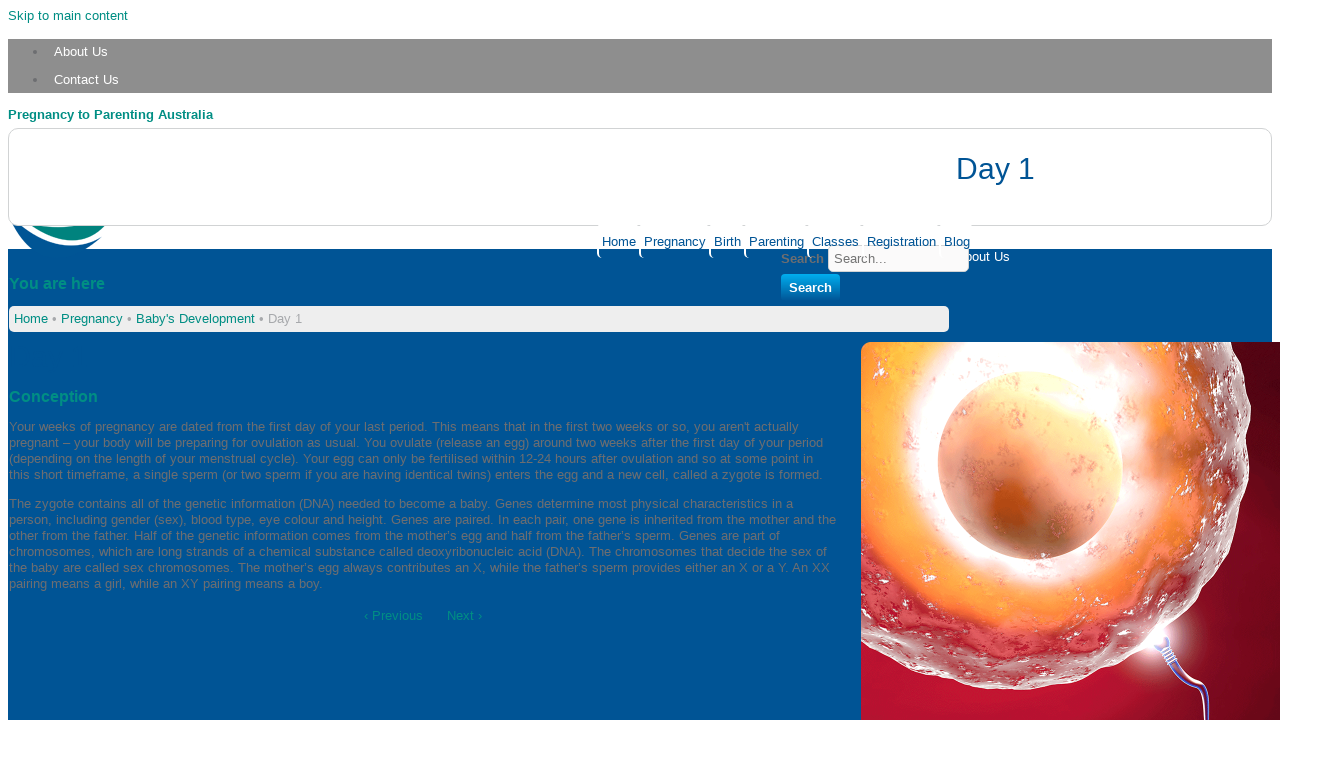

--- FILE ---
content_type: text/html; charset=utf-8
request_url: https://www.pregnancyparenting.org.au/pregnancy/day-1
body_size: 7398
content:
<!DOCTYPE html>
<html lang="en" dir="ltr">
<head>
  <meta http-equiv="Content-Type" content="text/html; charset=utf-8" />
<meta name="Generator" content="Drupal 7 (http://drupal.org)" />
<link rel="canonical" href="/pregnancy/day-1" />
<link rel="shortlink" href="/node/38" />
<link rel="shortcut icon" href="https://www.pregnancyparenting.org.au/sites/default/files/ppaicon.png" type="image/png" />
<meta name="viewport" content="width=device-width, initial-scale=1, maximum-scale=1, minimum-scale=1, user-scalable=no" />
  <title>Day 1 | Pregnancy to Parenting Australia</title>  
  <style type="text/css" media="all">
@import url("https://www.pregnancyparenting.org.au/modules/system/system.base.css?sx2sde");
@import url("https://www.pregnancyparenting.org.au/modules/system/system.menus.css?sx2sde");
@import url("https://www.pregnancyparenting.org.au/modules/system/system.messages.css?sx2sde");
@import url("https://www.pregnancyparenting.org.au/modules/system/system.theme.css?sx2sde");
</style>
<style type="text/css" media="all">
@import url("https://www.pregnancyparenting.org.au/modules/book/book.css?sx2sde");
@import url("https://www.pregnancyparenting.org.au/modules/comment/comment.css?sx2sde");
@import url("https://www.pregnancyparenting.org.au/sites/all/modules/commerce_add_to_cart_confirmation/css/commerce_add_to_cart_confirmation.css?sx2sde");
@import url("https://www.pregnancyparenting.org.au/sites/all/modules/date/date_api/date.css?sx2sde");
@import url("https://www.pregnancyparenting.org.au/sites/all/modules/date/date_popup/themes/datepicker.1.7.css?sx2sde");
@import url("https://www.pregnancyparenting.org.au/sites/all/modules/fences/field.css?sx2sde");
@import url("https://www.pregnancyparenting.org.au/modules/node/node.css?sx2sde");
@import url("https://www.pregnancyparenting.org.au/modules/search/search.css?sx2sde");
@import url("https://www.pregnancyparenting.org.au/modules/user/user.css?sx2sde");
@import url("https://www.pregnancyparenting.org.au/sites/all/modules/views/css/views.css?sx2sde");
</style>
<style type="text/css" media="all">
@import url("https://www.pregnancyparenting.org.au/profiles/commerce_kickstart/libraries/chosen/chosen/chosen.css?sx2sde");
@import url("https://www.pregnancyparenting.org.au/sites/all/modules/colorbox/styles/stockholmsyndrome/colorbox_style.css?sx2sde");
@import url("https://www.pregnancyparenting.org.au/sites/all/modules/ctools/css/ctools.css?sx2sde");
@import url("https://www.pregnancyparenting.org.au/sites/all/modules/panels/css/panels.css?sx2sde");
@import url("https://www.pregnancyparenting.org.au/sites/all/modules/flippy/flippy.css?sx2sde");
@import url("https://www.pregnancyparenting.org.au/sites/default/files/ctools/css/026fc4e385d679b3cacceec8339d45bd.css?sx2sde");
@import url("https://www.pregnancyparenting.org.au/sites/all/modules/panels/plugins/layouts/flexible/flexible.css?sx2sde");
@import url("https://www.pregnancyparenting.org.au/sites/default/files/ctools/css/60aabd89998f3b0cdbe2cdf294f6e8c5.css?sx2sde");
@import url("https://www.pregnancyparenting.org.au/sites/all/libraries/superfish/css/superfish.css?sx2sde");
@import url("https://www.pregnancyparenting.org.au/sites/all/libraries/superfish/style/default.css?sx2sde");
@import url("https://www.pregnancyparenting.org.au/sites/all/themes/ppa/css/menu.css?sx2sde");
</style>
<style type="text/css" media="all">
@import url("https://www.pregnancyparenting.org.au/profiles/commerce_kickstart/themes/omega/alpha/css/alpha-reset.css?sx2sde");
@import url("https://www.pregnancyparenting.org.au/profiles/commerce_kickstart/themes/omega/alpha/css/alpha-mobile.css?sx2sde");
@import url("https://www.pregnancyparenting.org.au/profiles/commerce_kickstart/themes/omega/alpha/css/alpha-alpha.css?sx2sde");
@import url("https://www.pregnancyparenting.org.au/profiles/commerce_kickstart/themes/omega/omega/css/formalize.css?sx2sde");
@import url("https://www.pregnancyparenting.org.au/profiles/commerce_kickstart/themes/omega/omega/css/omega-text.css?sx2sde");
@import url("https://www.pregnancyparenting.org.au/profiles/commerce_kickstart/themes/omega/omega/css/omega-branding.css?sx2sde");
@import url("https://www.pregnancyparenting.org.au/profiles/commerce_kickstart/themes/omega/omega/css/omega-menu.css?sx2sde");
@import url("https://www.pregnancyparenting.org.au/profiles/commerce_kickstart/themes/omega/omega/css/omega-forms.css?sx2sde");
@import url("https://www.pregnancyparenting.org.au/profiles/commerce_kickstart/themes/omega_kickstart/css/global.css?sx2sde");
@import url("https://www.pregnancyparenting.org.au/sites/all/themes/ppa/css/commerce_kickstart_style.css?sx2sde");
</style>

<!--[if lte IE 8]>
<link type="text/css" rel="stylesheet" href="https://www.pregnancyparenting.org.au/profiles/commerce_kickstart/themes/omega_kickstart/css/ie-lte-8.css?sx2sde" media="all" />
<![endif]-->

<!--[if lte IE 7]>
<link type="text/css" rel="stylesheet" href="https://www.pregnancyparenting.org.au/profiles/commerce_kickstart/themes/omega_kickstart/css/ie-lte-7.css?sx2sde" media="all" />
<![endif]-->

<!--[if lte IE 8]>
<link type="text/css" rel="stylesheet" href="https://www.pregnancyparenting.org.au/sites/all/themes/ppa/css/commerce-kickstart-theme-ie-lte-8.css?sx2sde" media="all" />
<![endif]-->

<!--[if lte IE 7]>
<link type="text/css" rel="stylesheet" href="https://www.pregnancyparenting.org.au/sites/all/themes/ppa/css/commerce-kickstart-theme-ie-lte-7.css?sx2sde" media="all" />
<![endif]-->

<!--[if (lt IE 9)&(!IEMobile)]>
<style type="text/css" media="all">
@import url("https://www.pregnancyparenting.org.au/profiles/commerce_kickstart/themes/omega_kickstart/css/omega-kickstart-alpha-default.css?sx2sde");
@import url("https://www.pregnancyparenting.org.au/profiles/commerce_kickstart/themes/omega_kickstart/css/omega-kickstart-alpha-default-normal.css?sx2sde");
@import url("https://www.pregnancyparenting.org.au/profiles/commerce_kickstart/themes/omega/alpha/css/grid/alpha_default/normal/alpha-default-normal-24.css?sx2sde");
</style>
<![endif]-->

<!--[if gte IE 9]><!-->
<style type="text/css" media="all and (min-width: 740px) and (min-device-width: 740px), (max-device-width: 800px) and (min-width: 740px) and (orientation:landscape)">
@import url("https://www.pregnancyparenting.org.au/profiles/commerce_kickstart/themes/omega_kickstart/css/omega-kickstart-alpha-default.css?sx2sde");
@import url("https://www.pregnancyparenting.org.au/profiles/commerce_kickstart/themes/omega_kickstart/css/omega-kickstart-alpha-default-narrow.css?sx2sde");
@import url("https://www.pregnancyparenting.org.au/profiles/commerce_kickstart/themes/omega/alpha/css/grid/alpha_default/narrow/alpha-default-narrow-24.css?sx2sde");
</style>
<!--<![endif]-->

<!--[if gte IE 9]><!-->
<style type="text/css" media="all and (min-width: 980px) and (min-device-width: 980px), all and (max-device-width: 1024px) and (min-width: 1024px) and (orientation:landscape)">
@import url("https://www.pregnancyparenting.org.au/profiles/commerce_kickstart/themes/omega_kickstart/css/omega-kickstart-alpha-default.css?sx2sde");
@import url("https://www.pregnancyparenting.org.au/profiles/commerce_kickstart/themes/omega_kickstart/css/omega-kickstart-alpha-default-normal.css?sx2sde");
@import url("https://www.pregnancyparenting.org.au/profiles/commerce_kickstart/themes/omega/alpha/css/grid/alpha_default/normal/alpha-default-normal-24.css?sx2sde");
</style>
<!--<![endif]-->
  <script type="text/javascript" src="https://www.pregnancyparenting.org.au/sites/default/files/js/js_YD9ro0PAqY25gGWrTki6TjRUG8TdokmmxjfqpNNfzVU.js"></script>
<script type="text/javascript" src="https://www.pregnancyparenting.org.au/sites/default/files/js/js_onbE0n0cQY6KTDQtHO_E27UBymFC-RuqypZZ6Zxez-o.js"></script>
<script type="text/javascript" src="https://www.pregnancyparenting.org.au/sites/default/files/js/js_irv6xIh8lyDsYVGw8QwnioEiofFAN5m-OzIiCTuSMl4.js"></script>
<script type="text/javascript" src="https://www.pregnancyparenting.org.au/sites/default/files/js/js_DVgib_OB5dE2yCAmpg04jZOKVLsHhpDWzrcbz87f29I.js"></script>
<script type="text/javascript" src="https://www.pregnancyparenting.org.au/sites/default/files/js/js_fv6CKJMVXUldmypOLjKaHovbARAxejEbNzltIkFo4mo.js"></script>
<script type="text/javascript" src="https://www.pregnancyparenting.org.au/sites/default/files/js/js_uTVrX54NQe9MnPQ6xrRfOkyVu8vsEJWNyz3UP5qv_S8.js"></script>
<script type="text/javascript">
<!--//--><![CDATA[//><!--
jQuery.extend(Drupal.settings, {"basePath":"\/","pathPrefix":"","setHasJsCookie":0,"ajaxPageState":{"theme":"ppa","theme_token":"Bd1lg4m89anCSgnGdl1CsiT6EpM_x0XsznXhdFX3i24","js":{"misc\/jquery.js":1,"misc\/jquery-extend-3.4.0.js":1,"misc\/jquery-html-prefilter-3.5.0-backport.js":1,"misc\/jquery.once.js":1,"misc\/drupal.js":1,"misc\/form-single-submit.js":1,"sites\/all\/modules\/commerce_add_to_cart_confirmation\/js\/commerce_add_to_cart_confirmation.js":1,"sites\/all\/modules\/commerce_kickstart_search\/commerce_kickstart_search.js":1,"profiles\/commerce_kickstart\/libraries\/chosen\/chosen\/chosen.jquery.min.js":1,"sites\/all\/modules\/chosen\/chosen.js":1,"profiles\/commerce_kickstart\/libraries\/colorbox\/jquery.colorbox-min.js":1,"sites\/all\/modules\/colorbox\/js\/colorbox.js":1,"sites\/all\/modules\/colorbox\/styles\/stockholmsyndrome\/colorbox_style.js":1,"sites\/all\/libraries\/superfish\/jquery.hoverIntent.minified.js":1,"sites\/all\/libraries\/superfish\/sfsmallscreen.js":1,"sites\/all\/libraries\/superfish\/supposition.js":1,"sites\/all\/libraries\/superfish\/superfish.js":1,"sites\/all\/libraries\/superfish\/supersubs.js":1,"sites\/all\/modules\/superfish\/superfish.js":1,"profiles\/commerce_kickstart\/themes\/omega_kickstart\/js\/omega_kickstart.js":1,"profiles\/commerce_kickstart\/themes\/omega\/omega\/js\/jquery.formalize.js":1,"profiles\/commerce_kickstart\/themes\/omega\/omega\/js\/omega-mediaqueries.js":1,"sites\/all\/themes\/ppa\/js\/commerce_kickstart_theme_custom.js":1},"css":{"modules\/system\/system.base.css":1,"modules\/system\/system.menus.css":1,"modules\/system\/system.messages.css":1,"modules\/system\/system.theme.css":1,"modules\/book\/book.css":1,"modules\/comment\/comment.css":1,"sites\/all\/modules\/commerce_add_to_cart_confirmation\/css\/commerce_add_to_cart_confirmation.css":1,"sites\/all\/modules\/date\/date_api\/date.css":1,"sites\/all\/modules\/date\/date_popup\/themes\/datepicker.1.7.css":1,"modules\/field\/theme\/field.css":1,"modules\/node\/node.css":1,"modules\/search\/search.css":1,"modules\/user\/user.css":1,"sites\/all\/modules\/views\/css\/views.css":1,"profiles\/commerce_kickstart\/libraries\/chosen\/chosen\/chosen.css":1,"sites\/all\/modules\/colorbox\/styles\/stockholmsyndrome\/colorbox_style.css":1,"sites\/all\/modules\/ctools\/css\/ctools.css":1,"sites\/all\/modules\/panels\/css\/panels.css":1,"sites\/all\/modules\/flippy\/flippy.css":1,"public:\/\/ctools\/css\/026fc4e385d679b3cacceec8339d45bd.css":1,"sites\/all\/modules\/panels\/plugins\/layouts\/flexible\/flexible.css":1,"public:\/\/ctools\/css\/60aabd89998f3b0cdbe2cdf294f6e8c5.css":1,"sites\/all\/libraries\/superfish\/css\/superfish.css":1,"sites\/all\/libraries\/superfish\/style\/default.css":1,"sites\/all\/themes\/ppa\/css\/menu.css":1,"profiles\/commerce_kickstart\/themes\/omega\/alpha\/css\/alpha-reset.css":1,"profiles\/commerce_kickstart\/themes\/omega\/alpha\/css\/alpha-mobile.css":1,"profiles\/commerce_kickstart\/themes\/omega\/alpha\/css\/alpha-alpha.css":1,"profiles\/commerce_kickstart\/themes\/omega\/omega\/css\/formalize.css":1,"profiles\/commerce_kickstart\/themes\/omega\/omega\/css\/omega-text.css":1,"profiles\/commerce_kickstart\/themes\/omega\/omega\/css\/omega-branding.css":1,"profiles\/commerce_kickstart\/themes\/omega\/omega\/css\/omega-menu.css":1,"profiles\/commerce_kickstart\/themes\/omega\/omega\/css\/omega-forms.css":1,"profiles\/commerce_kickstart\/themes\/omega_kickstart\/css\/global.css":1,"sites\/all\/themes\/ppa\/css\/commerce_kickstart_style.css":1,"profiles\/commerce_kickstart\/themes\/omega_kickstart\/css\/ie-lte-8.css":1,"profiles\/commerce_kickstart\/themes\/omega_kickstart\/css\/ie-lte-7.css":1,"sites\/all\/themes\/ppa\/css\/commerce-kickstart-theme-ie-lte-8.css":1,"sites\/all\/themes\/ppa\/css\/commerce-kickstart-theme-ie-lte-7.css":1,"ie::normal::profiles\/commerce_kickstart\/themes\/omega_kickstart\/css\/omega-kickstart-alpha-default.css":1,"ie::normal::profiles\/commerce_kickstart\/themes\/omega_kickstart\/css\/omega-kickstart-alpha-default-normal.css":1,"ie::normal::profiles\/commerce_kickstart\/themes\/omega\/alpha\/css\/grid\/alpha_default\/normal\/alpha-default-normal-24.css":1,"narrow::profiles\/commerce_kickstart\/themes\/omega_kickstart\/css\/omega-kickstart-alpha-default.css":1,"narrow::profiles\/commerce_kickstart\/themes\/omega_kickstart\/css\/omega-kickstart-alpha-default-narrow.css":1,"profiles\/commerce_kickstart\/themes\/omega\/alpha\/css\/grid\/alpha_default\/narrow\/alpha-default-narrow-24.css":1,"normal::profiles\/commerce_kickstart\/themes\/omega_kickstart\/css\/omega-kickstart-alpha-default.css":1,"normal::profiles\/commerce_kickstart\/themes\/omega_kickstart\/css\/omega-kickstart-alpha-default-normal.css":1,"profiles\/commerce_kickstart\/themes\/omega\/alpha\/css\/grid\/alpha_default\/normal\/alpha-default-normal-24.css":1}},"chosen":{"selector":".view-filters .views-exposed-form select","minimum":0,"minimum_width":200,"search_contains":true},"colorbox":{"opacity":"0.85","current":"{current} of {total}","previous":"\u00ab Prev","next":"Next \u00bb","close":"Close","maxWidth":"98%","maxHeight":"98%","fixed":true,"mobiledetect":true,"mobiledevicewidth":"480px"},"superfish":{"1":{"id":"1","sf":{"animation":{"opacity":"show","height":"show"},"speed":"\u0027fast\u0027","autoArrows":false,"dropShadows":false,"disableHI":false},"plugins":{"smallscreen":{"mode":"window_width","addSelected":false,"menuClasses":false,"hyperlinkClasses":false,"title":"Main menu"},"supposition":true,"bgiframe":false,"supersubs":{"minWidth":"12","maxWidth":"27","extraWidth":1}}}},"urlIsAjaxTrusted":{"\/pregnancy\/day-1":true},"omega":{"layouts":{"primary":"normal","order":["narrow","normal"],"queries":{"narrow":"all and (min-width: 740px) and (min-device-width: 740px), (max-device-width: 800px) and (min-width: 740px) and (orientation:landscape)","normal":"all and (min-width: 980px) and (min-device-width: 980px), all and (max-device-width: 1024px) and (min-width: 1024px) and (orientation:landscape)"}}}});
//--><!]]>
</script>
  <!--[if lt IE 9]><script src="//html5shiv.googlecode.com/svn/trunk/html5.js"></script><![endif]-->
</head>
<body class="html not-front not-logged-in page-node page-node- page-node-38 node-type-pregnancy context-pregnancy">
<script>
    (function(i,s,o,g,r,a,m){i['GoogleAnalyticsObject']=r;i[r]=i[r]||function(){
        (i[r].q=i[r].q||[]).push(arguments)},i[r].l=1*new Date();a=s.createElement(o),
        m=s.getElementsByTagName(o)[0];a.async=1;a.src=g;m.parentNode.insertBefore(a,m)
    })(window,document,'script','//www.google-analytics.com/analytics.js','ga');

    ga('create', 'UA-72080450-11', 'auto');
    ga('send', 'pageview');

</script>
  <div id="skip-link">
    <a href="#main-content" class="element-invisible element-focusable">Skip to main content</a>
  </div>
    <div class="page clearfix" id="page">
      <header id="section-header" class="section section-header">
  <div id="zone-user-wrapper" class="zone-wrapper zone-user-wrapper clearfix">  
  <div id="zone-user" class="zone zone-user clearfix container-24">
    <div class="grid-8 region region-user-second" id="region-user-second">
  <div class="region-inner region-user-second-inner">
    <div class="block block-menu block-menu-user-menu block-menu-menu-user-menu odd block-without-title" id="block-menu-menu-user-menu">
  <div class="block-inner clearfix">
                
    <div class="content clearfix">
      <ul class="menu"><li class="first leaf"><a href="/our-mission-and-vision">About Us</a></li>
<li class="last leaf"><a href="/contact">Contact Us</a></li>
</ul>    </div>
  </div>
</div>  </div>
</div>  </div>
</div><div id="zone-branding-wrapper" class="zone-wrapper zone-branding-wrapper clearfix">  
  <div id="zone-branding" class="zone zone-branding clearfix container-24">
    <div class="grid-24 region region-branding" id="region-branding">
  <div class="region-inner region-branding-inner">
        <div class="branding-data">
            <div class="logo-img">
        
      </div>
                        <hgroup class="site-name-slogan">        
                                <h2 class="site-name element-invisible"><a href="/" title="Home">Pregnancy to Parenting Australia</a></h2>
                              </hgroup>
          </div>
        <div class="block block-panels-mini block-header block-panels-mini-header odd block-without-title" id="block-panels-mini-header">
  <div class="block-inner clearfix">
                
    <div class="content clearfix">
      <div class="panel-flexible panels-flexible-1 clearfix" id="mini-panel-header">
<div class="panel-flexible-inside panels-flexible-1-inside">
<div class="panels-flexible-column panels-flexible-column-1-1 panels-flexible-column-first ">
  <div class="inside panels-flexible-column-inside panels-flexible-column-1-1-inside panels-flexible-column-inside-first">
<div class="panels-flexible-region panels-flexible-region-1-logo_left panels-flexible-region-first panels-flexible-region-last ">
  <div class="inside panels-flexible-region-inside panels-flexible-region-1-logo_left-inside panels-flexible-region-inside-first panels-flexible-region-inside-last">
<div class="panel-pane pane-page-logo panel-logo"   class="panel-pane pane-page-logo panel-logo">
  
      
  
  <div class="pane-content">
    <a href="/" rel="home" id="logo" title="Home"><img src="https://www.pregnancyparenting.org.au/sites/default/files/ppa.png" alt="Home" /></a>  </div>

  
  </div>
  </div>
</div>
  </div>
</div>
<div class="panels-flexible-column panels-flexible-column-1-2 panels-flexible-column-last ">
  <div class="inside panels-flexible-column-inside panels-flexible-column-1-2-inside panels-flexible-column-inside-last">
<div class="panels-flexible-row panels-flexible-row-1-4 panels-flexible-row-first clearfix ">
  <div class="inside panels-flexible-row-inside panels-flexible-row-1-4-inside panels-flexible-row-inside-first clearfix">
<div class="panels-flexible-column panels-flexible-column-1-16 panels-flexible-column-first ">
  <div class="inside panels-flexible-column-inside panels-flexible-column-1-16-inside panels-flexible-column-inside-first">
<div class="panels-flexible-region panels-flexible-region-1-user panels-flexible-region-first panels-flexible-region-last ">
  <div class="inside panels-flexible-region-inside panels-flexible-region-1-user-inside panels-flexible-region-inside-first panels-flexible-region-inside-last">
  </div>
</div>
  </div>
</div>
<div class="panels-flexible-column panels-flexible-column-1-14 panels-flexible-column-last ">
  <div class="inside panels-flexible-column-inside panels-flexible-column-1-14-inside panels-flexible-column-inside-last">
<div class="panels-flexible-region panels-flexible-region-1-search panels-flexible-region-first panels-flexible-region-last ">
  <div class="inside panels-flexible-region-inside panels-flexible-region-1-search-inside panels-flexible-region-inside-first panels-flexible-region-inside-last">
<div class="panel-pane pane-block pane-search-form panel-search"   class="panel-pane pane-block pane-search-form panel-search">
  
      
  
  <div class="pane-content">
    <form action="/pregnancy/day-1" method="post" id="search-block-form" accept-charset="UTF-8"><div><div class="container-inline">
      <h2 class="element-invisible">Search form</h2>
    <div class="form-item form-type-textfield form-item-search-block-form">
  <label class="element-invisible" for="edit-search-block-form--2">Search </label>
 <input title="Enter the terms you wish to search for." placeholder="Search..." type="text" id="edit-search-block-form--2" name="search_block_form" value="" size="15" maxlength="128" class="form-text" />
</div>
<div class="element-invisible form-actions form-wrapper" id="edit-actions"><input type="submit" id="edit-submit" name="op" value="Search" class="form-submit" /></div><input type="hidden" name="form_build_id" value="form-Nl6hvyaFrzApap19YFNxDEQ_BW_r8_yTQ2aoR4GoiUo" />
<input type="hidden" name="form_id" value="search_block_form" />
</div>
</div></form>  </div>

  
  </div>
<div class="panel-separator"></div><div class="panel-pane pane-node panel-logo-words"   class="panel-pane pane-node panel-logo-words">
  
      
  
  <div class="pane-content">
    <article class="node node-images node-published node-not-promoted node-not-sticky author-admin odd clearfix" id="node-images-43">
            
  
  <div class="content clearfix">
    <div class="field field-name-field-image field-type-image field-label-hidden"><div class="field-items"><div class="field-item even"><img src="https://www.pregnancyparenting.org.au/sites/default/files/ppawords.jpg" width="432" height="31" alt="" /></div></div></div>  </div>
  
  <div class="clearfix">
          <nav class="links node-links clearfix"></nav>
    
      </div>
</article>
  </div>

  
  </div>
  </div>
</div>
  </div>
</div>
  </div>
</div>
<div class="panels-flexible-row panels-flexible-row-1-5 panels-flexible-row-last clearfix ">
  <div class="inside panels-flexible-row-inside panels-flexible-row-1-5-inside panels-flexible-row-inside-last clearfix">
<div class="panels-flexible-region panels-flexible-region-1-menu panels-flexible-region-first panels-flexible-region-last ">
  <div class="inside panels-flexible-region-inside panels-flexible-region-1-menu-inside panels-flexible-region-inside-first panels-flexible-region-inside-last">
<div class="panel-pane pane-block pane-superfish-1 panel-menu"   class="panel-pane pane-block pane-superfish-1 panel-menu">
  
      
  
  <div class="pane-content">
    <ul id="superfish-1" class="menu sf-menu sf-main-menu sf-horizontal sf-style-default sf-total-items-7 sf-parent-items-4 sf-single-items-3"><li id="menu-1499-1" class="first odd sf-item-1 sf-depth-1 sf-no-children"><a href="/blog" class="sf-depth-1">Blog</a></li><li id="menu-2941-1" class="middle even sf-item-2 sf-depth-1 sf-no-children"><a href="/webform/registration" class="sf-depth-1">Registration</a></li><li id="menu-1544-1" class="middle odd sf-item-3 sf-depth-1 sf-total-children-4 sf-parent-children-0 sf-single-children-4 menuparent"><a href="/classes" class="sf-depth-1 menuparent">Classes</a><ul><li id="menu-1617-1" class="first odd sf-item-1 sf-depth-2 sf-no-children"><a href="/classes/antenatal-classes" class="sf-depth-2">Antenatal Classes</a></li><li id="menu-1618-1" class="middle even sf-item-2 sf-depth-2 sf-no-children"><a href="/classes/postnatal-classes" class="sf-depth-2">Postnatal Classes</a></li><li id="menu-1619-1" class="middle odd sf-item-3 sf-depth-2 sf-no-children"><a href="/classes/parenting-courses" class="sf-depth-2">Parenting Courses</a></li><li id="menu-1620-1" class="last even sf-item-4 sf-depth-2 sf-no-children"><a href="/classes/find-a-class" class="sf-depth-2">Find a Class</a></li></ul></li><li id="menu-1543-1" class="middle even sf-item-4 sf-depth-1 sf-total-children-6 sf-parent-children-0 sf-single-children-6 menuparent"><a href="/parenting" class="sf-depth-1 menuparent">Parenting</a><ul><li id="menu-1612-1" class="first odd sf-item-1 sf-depth-2 sf-no-children"><a href="/parenting/parenting-topics" class="sf-depth-2">Parenting Topics</a></li><li id="menu-1628-1" class="middle even sf-item-2 sf-depth-2 sf-no-children"><a href="/parenting/classes-in-pregnancy" class="sf-depth-2">Classes in Pregnancy</a></li><li id="menu-1630-1" class="middle odd sf-item-3 sf-depth-2 sf-no-children"><a href="/parenting/postnatal-doula-support" class="sf-depth-2">Postnatal Doula Support</a></li><li id="menu-1629-1" class="middle even sf-item-4 sf-depth-2 sf-no-children"><a href="/parenting/classes-in-early-parenting" class="sf-depth-2">Classes in Early Parenting</a></li><li id="menu-1636-1" class="middle odd sf-item-5 sf-depth-2 sf-no-children"><a href="/classes/parenting-courses" class="sf-depth-2">Parenting Courses</a></li><li id="menu-1637-1" class="last even sf-item-6 sf-depth-2 sf-no-children"><a href="/parenting/your-developing-child" class="sf-depth-2">Your Developing Child</a></li></ul></li><li id="menu-1542-1" class="middle odd sf-item-5 sf-depth-1 sf-total-children-8 sf-parent-children-0 sf-single-children-8 menuparent"><a href="/birth" class="sf-depth-1 menuparent">Birth</a><ul><li id="menu-1633-1" class="first odd sf-item-1 sf-depth-2 sf-no-children"><a href="/birth/vaginal-birth" class="sf-depth-2">Vaginal Birth</a></li><li id="menu-1632-1" class="middle even sf-item-2 sf-depth-2 sf-no-children"><a href="/birth/caesarean-birth" class="sf-depth-2">Caesarean Birth</a></li><li id="menu-1634-1" class="middle odd sf-item-3 sf-depth-2 sf-no-children"><a href="/birth/where-can-I-have-my-baby" class="sf-depth-2">Where Can I Have My Baby?</a></li><li id="menu-1635-1" class="middle even sf-item-4 sf-depth-2 sf-no-children"><a href="/birth/who-can-look-after-me" class="sf-depth-2">Who Can Look After Me?</a></li><li id="menu-1608-1" class="middle odd sf-item-5 sf-depth-2 sf-no-children"><a href="/birth/what-to-expect" class="sf-depth-2">What to Expect</a></li><li id="menu-1609-1" class="middle even sf-item-6 sf-depth-2 sf-no-children"><a href="/birth/birth-topics" class="sf-depth-2">Birth Topics</a></li><li id="menu-1610-1" class="middle odd sf-item-7 sf-depth-2 sf-no-children"><a href="/birth/birth-classes" class="sf-depth-2">Birth Classes</a></li><li id="menu-1611-1" class="last even sf-item-8 sf-depth-2 sf-no-children"><a href="/birth/doula-support" class="sf-depth-2">Doula Support</a></li></ul></li><li id="menu-1491-1" class="middle even sf-item-6 sf-depth-1 sf-total-children-6 sf-parent-children-0 sf-single-children-6 menuparent"><a href="/pregnancy" class="sf-depth-1 menuparent">Pregnancy</a><ul><li id="menu-1589-1" class="first odd sf-item-1 sf-depth-2 sf-no-children"><a href="/pregnancy/babys-development" class="sf-depth-2">Baby&#039;s Development</a></li><li id="menu-1593-1" class="middle even sf-item-2 sf-depth-2 sf-no-children"><a href="/pregnancy/first-trimester" class="sf-depth-2">First Trimester</a></li><li id="menu-1595-1" class="middle odd sf-item-3 sf-depth-2 sf-no-children"><a href="/pregnancy/second-trimester" class="sf-depth-2">Second Trimester</a></li><li id="menu-1594-1" class="middle even sf-item-4 sf-depth-2 sf-no-children"><a href="/pregnancy/third-trimester" class="sf-depth-2">Third Trimester</a></li><li id="menu-1605-1" class="middle odd sf-item-5 sf-depth-2 sf-no-children"><a href="/pregnancy/pregnancy-topics" class="sf-depth-2">Pregnancy Topics</a></li><li id="menu-1631-1" class="last even sf-item-6 sf-depth-2 sf-no-children"><a href="/pregnancy/pregnancy-classes" class="sf-depth-2">Pregnancy Classes</a></li></ul></li><li id="menu-2917-1" class="last odd sf-item-7 sf-depth-1 sf-no-children"><a href="/" class="sf-depth-1">Home</a></li></ul>  </div>

  
  </div>
  </div>
</div>
  </div>
</div>
  </div>
</div>
</div>
</div>
    </div>
  </div>
</div>  </div>
</div>  </div>
</div><div id="zone-menu-wrapper" class="zone-wrapper zone-menu-wrapper clearfix">  
  <div id="zone-menu" class="zone zone-menu clearfix container-24">
    <div class="grid-24 region region-menu" id="region-menu">
  <div class="region-inner region-menu-inner">
          </div>
</div>
  </div>
</div></header>    
      <section id="section-content" class="section section-content">
  <div id="zone-content-wrapper" class="zone-wrapper zone-content-wrapper clearfix">  
  <div id="zone-content" class="zone zone-content clearfix container-24">    
        
        <div class="grid-24 region region-content" id="region-content">
  <div class="region-inner region-content-inner">
    <a id="main-content"></a>
                <h1 class="title" id="page-title">Day 1</h1>
                        <div class="block block-system block-main block-system-main odd block-without-title" id="block-system-main">
  <div class="block-inner clearfix">
                
    <div class="content clearfix">
      <div class="panel-flexible panels-flexible-pages_two_columns clearfix" >
<div class="panel-flexible-inside panels-flexible-pages_two_columns-inside">
<div class="panels-flexible-row panels-flexible-row-pages_two_columns-11 panels-flexible-row-first clearfix ">
  <div class="inside panels-flexible-row-inside panels-flexible-row-pages_two_columns-11-inside panels-flexible-row-inside-first clearfix">
<div class="panels-flexible-region panels-flexible-region-pages_two_columns-banner panels-flexible-region-first panels-flexible-region-last ">
  <div class="inside panels-flexible-region-inside panels-flexible-region-pages_two_columns-banner-inside panels-flexible-region-inside-first panels-flexible-region-inside-last">
<div class="panel-pane pane-page-breadcrumb"   class="panel-pane pane-page-breadcrumb">
  
      
  
  <div class="pane-content">
    <h2 class="element-invisible">You are here</h2><div class="breadcrumb"><a href="/home">Home</a> • <a href="/pregnancy">Pregnancy</a> • <a href="/pregnancy/Baby%26%23039%3Bs%20Development">Baby&#039;s Development</a> • <span >Day 1</span></div>  </div>

  
  </div>
  </div>
</div>
  </div>
</div>
<div class="panels-flexible-row panels-flexible-row-pages_two_columns-12 clearfix ">
  <div class="inside panels-flexible-row-inside panels-flexible-row-pages_two_columns-12-inside clearfix">
<div class="panels-flexible-column panels-flexible-column-pages_two_columns-20 panels-flexible-column-first ">
  <div class="inside panels-flexible-column-inside panels-flexible-column-pages_two_columns-20-inside panels-flexible-column-inside-first">
<div class="panels-flexible-region panels-flexible-region-pages_two_columns-body_left panels-flexible-region-first panels-flexible-region-last ">
  <div class="inside panels-flexible-region-inside panels-flexible-region-pages_two_columns-body_left-inside panels-flexible-region-inside-first panels-flexible-region-inside-last">
<div class="panel-pane pane-node-title panel-heading"   class="panel-pane pane-node-title panel-heading">
  
      
  
  <div class="pane-content">
    Day 1  </div>

  
  </div>
<div class="panel-separator"></div><div class="panel-pane pane-entity-field pane-node-body"   class="panel-pane pane-entity-field pane-node-body">
  
      
  
  <div class="pane-content">
    
  <h2>Conception</h2>
<p>Your weeks of pregnancy are dated from the first day of your last period. This means that in the first two weeks or so, you aren't actually pregnant – your body will be preparing for ovulation as usual. You ovulate (release an egg) around two weeks after the first day of your period (depending on the length of your menstrual cycle). Your egg can only be fertilised within 12-24 hours after ovulation and so at some point in this short timeframe, a single sperm (or two sperm if you are having identical twins) enters the egg and a new cell, called a zygote is formed.</p>
<p>The zygote contains all of the genetic information (DNA) needed to become a baby. Genes determine most physical characteristics in a person, including gender (sex), blood type, eye colour and height. Genes are paired. In each pair, one gene is inherited from the mother and the other from the father. Half of the genetic information comes from the mother’s egg and half from the father’s sperm. Genes are part of chromosomes, which are long strands of a chemical substance called deoxyribonucleic acid (DNA). The chromosomes that decide the sex of the baby are called sex chromosomes. The mother’s egg always contributes an X, while the father’s sperm provides either an X or a Y. An XX pairing means a girl, while an XY pairing means a boy.</p>
  </div>

  
  </div>
<div class="panel-separator"></div><div class="panel-pane pane-block pane-flippy-flippy-pager-node-type-pregnancy"   class="panel-pane pane-block pane-flippy-flippy-pager-node-type-pregnancy">
  
      
  
  <div class="pane-content">
    <ul class="flippy">
          
    <li class="prev">
              <a href="/pregnancy/chorionic-villus-sampling-cvs" title="‹ Previous">‹ Previous</a>          </li>
          
    <li class="next">
              <a href="/pregnancy/down-syndrome-screening-test" title="Next ›">Next ›</a>          </li>
  </ul>

  </div>

  
  </div>
  </div>
</div>
  </div>
</div>
<div class="panels-flexible-column panels-flexible-column-pages_two_columns-21 panels-flexible-column-last ">
  <div class="inside panels-flexible-column-inside panels-flexible-column-pages_two_columns-21-inside panels-flexible-column-inside-last">
<div class="panels-flexible-region panels-flexible-region-pages_two_columns-column_right panels-flexible-region-first panels-flexible-region-last ">
  <div class="inside panels-flexible-region-inside panels-flexible-region-pages_two_columns-column_right-inside panels-flexible-region-inside-first panels-flexible-region-inside-last">
<div class="panel-pane pane-entity-field pane-node-field-image panel-move-right"   class="panel-pane pane-entity-field pane-node-field-image panel-move-right">
  
      
  
  <div class="pane-content">
    <div class="field field-name-field-image field-type-image field-label-hidden"><div class="field-items"><div class="field-item even"><a href="https://www.pregnancyparenting.org.au/sites/default/files/Conception.png" title="Day 1" class="colorbox" rel="gallery-node-38"><img src="https://www.pregnancyparenting.org.au/sites/default/files/styles/large/public/Conception.png?itok=z-GlnhfC" width="480" height="480" alt="" title="" /></a></div></div></div>  </div>

  
  </div>
  </div>
</div>
  </div>
</div>
  </div>
</div>
<div class="panels-flexible-row panels-flexible-row-pages_two_columns-24 panels-flexible-row-last clearfix ">
  <div class="inside panels-flexible-row-inside panels-flexible-row-pages_two_columns-24-inside panels-flexible-row-inside-last clearfix">
<div class="panels-flexible-region panels-flexible-region-pages_two_columns-bottom panels-flexible-region-first panels-flexible-region-last ">
  <div class="inside panels-flexible-region-inside panels-flexible-region-pages_two_columns-bottom-inside panels-flexible-region-inside-first panels-flexible-region-inside-last">
  </div>
</div>
  </div>
</div>
</div>
</div>
    </div>
  </div>
</div>      </div>
</div>  </div>
</div></section>    
  
      <footer id="section-footer" class="section section-footer">
  <div id="zone-footer-wrapper" class="zone-wrapper zone-footer-wrapper clearfix">  
  <div id="zone-footer" class="zone zone-footer clearfix container-24">
    <div class="grid-17 region region-footer-first" id="region-footer-first">
  <div class="region-inner region-footer-first-inner">
    <div class="block block-menu block-menu-footer-navigation block-menu-menu-footer-navigation odd block-without-title" id="block-menu-menu-footer-navigation">
  <div class="block-inner clearfix">
                
    <div class="content clearfix">
      <ul class="menu"><li class="first expanded"><span class="nolink">About Us</span><ul class="menu"><li class="first leaf"><a href="/what-we-do">What we do</a></li>
<li class="leaf"><a href="/our-mission-and-vision">Our Mission and Values</a></li>
<li class="last leaf"><a href="/media">Press Links</a></li>
</ul></li>
<li class="expanded"><span class="nolink">Security &amp; Privacy</span><ul class="menu"><li class="first last leaf"><a href="/our-privacy-policy">Our Security Policy</a></li>
</ul></li>
<li class="last expanded"><span class="nolink">Contact Us</span><ul class="menu"><li class="first collapsed"><span class="nolink">Ph: (02) 9986 2282</span></li>
<li class="last leaf"><span class="nolink">Email: <a href="/cdn-cgi/l/email-protection" class="__cf_email__" data-cfemail="d3babdb5bc93bebcbda7b6a0a0bca1bafdbca1b4fdb2a6">[email&#160;protected]</a></span></li>
</ul></li>
</ul>    </div>
  </div>
</div>  </div>
</div><div class="grid-7 region region-footer-second" id="region-footer-second">
  <div class="region-inner region-footer-second-inner">
    <section class="block block-menu block-menu-social-connection block-menu-menu-social-connection odd" id="block-menu-menu-social-connection">
  <div class="block-inner clearfix">
              <h2 class="block-title">Connect With Us</h2>
            
    <div class="content clearfix">
      <ul class="menu"><li class="first last leaf"><a href="https://www.facebook.com/pregnancytoparentingaustralia" class="facebook">Like Us on Facebook</a></li>
</ul>    </div>
  </div>
</section>  </div>
</div>  </div>
</div></footer>  </div>  <script data-cfasync="false" src="/cdn-cgi/scripts/5c5dd728/cloudflare-static/email-decode.min.js"></script><script defer src="https://static.cloudflareinsights.com/beacon.min.js/vcd15cbe7772f49c399c6a5babf22c1241717689176015" integrity="sha512-ZpsOmlRQV6y907TI0dKBHq9Md29nnaEIPlkf84rnaERnq6zvWvPUqr2ft8M1aS28oN72PdrCzSjY4U6VaAw1EQ==" data-cf-beacon='{"version":"2024.11.0","token":"2454a72935454f42a96d61d2ff0cb445","r":1,"server_timing":{"name":{"cfCacheStatus":true,"cfEdge":true,"cfExtPri":true,"cfL4":true,"cfOrigin":true,"cfSpeedBrain":true},"location_startswith":null}}' crossorigin="anonymous"></script>
</body>
</html>


--- FILE ---
content_type: text/css
request_url: https://www.pregnancyparenting.org.au/sites/default/files/ctools/css/026fc4e385d679b3cacceec8339d45bd.css?sx2sde
body_size: -100
content:
.panels-flexible-pages_two_columns .panels-flexible-region {
  padding: 0;
}

.panels-flexible-pages_two_columns .panels-flexible-region-inside {
  padding-right: 0.5em;
  padding-left: 0.5em;
}

.panels-flexible-pages_two_columns .panels-flexible-region-inside-first {
  padding-left: 0;
}

.panels-flexible-pages_two_columns .panels-flexible-region-inside-last {
  padding-right: 0;
}

.panels-flexible-pages_two_columns .panels-flexible-column {
  padding: 0;
}

.panels-flexible-pages_two_columns .panels-flexible-column-inside {
  padding-right: 0.5em;
  padding-left: 0.5em;
}

.panels-flexible-pages_two_columns .panels-flexible-column-inside-first {
  padding-left: 0;
}

.panels-flexible-pages_two_columns .panels-flexible-column-inside-last {
  padding-right: 0;
}

.panels-flexible-pages_two_columns .panels-flexible-row {
  padding: 0 0 0.5em 0;
  margin: 0;
}

.panels-flexible-pages_two_columns .panels-flexible-row-last {
  padding-bottom: 0;
}

.panels-flexible-column-pages_two_columns-1 {
  float: left;
  width: 99.0000%;
}

.panels-flexible-pages_two_columns-inside {
  padding-right: 0px;
}

.panels-flexible-pages_two_columns {
  width: auto;
}

.panels-flexible-region-pages_two_columns-banner {
  float: left;
  width: 99.0000%;
}

.panels-flexible-row-pages_two_columns-11-inside {
  padding-right: 0px;
}

.panels-flexible-column-pages_two_columns-20 {
  float: left;
  width: 66.8935%;
}

.panels-flexible-column-pages_two_columns-21 {
  float: left;
  width: 32.1065%;
}

.panels-flexible-row-pages_two_columns-12-inside {
  padding-right: 0px;
}

.panels-flexible-region-pages_two_columns-body_left {
  float: left;
  width: 99.0000%;
}

.panels-flexible-row-pages_two_columns-23-inside {
  padding-right: 0px;
}

.panels-flexible-region-pages_two_columns-column_right {
  float: left;
  width: 99.0000%;
}

.panels-flexible-row-pages_two_columns-22-inside {
  padding-right: 0px;
}

.panels-flexible-region-pages_two_columns-bottom {
  float: left;
  width: 99.0000%;
}

.panels-flexible-row-pages_two_columns-24-inside {
  padding-right: 0px;
}



--- FILE ---
content_type: text/css
request_url: https://www.pregnancyparenting.org.au/sites/default/files/ctools/css/60aabd89998f3b0cdbe2cdf294f6e8c5.css?sx2sde
body_size: 10
content:
.panels-flexible-1 .panels-flexible-region {
  padding: 0;
}

.panels-flexible-1 .panels-flexible-region-inside {
  padding-right: 0.5em;
  padding-left: 0.5em;
}

.panels-flexible-1 .panels-flexible-region-inside-first {
  padding-left: 0;
}

.panels-flexible-1 .panels-flexible-region-inside-last {
  padding-right: 0;
}

.panels-flexible-1 .panels-flexible-column {
  padding: 0;
}

.panels-flexible-1 .panels-flexible-column-inside {
  padding-right: 0.5em;
  padding-left: 0.5em;
}

.panels-flexible-1 .panels-flexible-column-inside-first {
  padding-left: 0;
}

.panels-flexible-1 .panels-flexible-column-inside-last {
  padding-right: 0;
}

.panels-flexible-1 .panels-flexible-row {
  padding: 0 0 0.5em 0;
  margin: 0;
}

.panels-flexible-1 .panels-flexible-row-last {
  padding-bottom: 0;
}

.panels-flexible-column-1-1 {
  position: relative;
  float: left;
  background-color: transparent;
  width: 150px;
}

.panels-flexible-column-1-2 {
  position: relative;
  float: left;
  background-color: transparent;
  width: 798px;
}

.panels-flexible-1-inside {
  padding-left: 948px;
  margin-left: -948px;
  padding-right: 0px;
}

* html .panels-flexible-1-inside {
  left: 948px;
}

.panels-flexible-1 {
  width: 960px;
}

.panels-flexible-region-1-logo_left {
  float: left;
  width: 99.0000%;
}

.panels-flexible-row-1-3-inside {
  padding-right: 0px;
}

.panels-flexible-column-1-16 {
  float: left;
  width: 45.6954%;
}

.panels-flexible-column-1-14 {
  float: left;
  width: 53.3046%;
}

.panels-flexible-row-1-4-inside {
  padding-right: 0px;
}

.panels-flexible-region-1-user {
  float: left;
  width: 99.0000%;
}

.panels-flexible-row-1-17-inside {
  padding-right: 0px;
}

.panels-flexible-region-1-search {
  float: left;
  width: 99.0000%;
}

.panels-flexible-row-1-15-inside {
  padding-right: 0px;
}

.panels-flexible-region-1-menu {
  float: left;
  width: 99.0000%;
}

.panels-flexible-row-1-5-inside {
  padding-right: 0px;
}



--- FILE ---
content_type: text/css
request_url: https://www.pregnancyparenting.org.au/sites/all/themes/ppa/css/menu.css?sx2sde
body_size: 70
content:
/* code to centre menu on page */

.sf-menu {
  line-height: 1.0;
  z-index: 10;
  float: right;
  width: 100%;
}

.sf-menu ul li {

  top: 2px; /* space between top and second level munus */
}

.sf-menu li {
  float: right;
}

/* text color unselected*/
.sf-menu.sf-style-default a,
.sf-menu.sf-style-default a:visited  {
  color: #005495;
  border-left: 2px solid #FFFFFF; /* space between horizontal items */
  border-top: 2px solid #FFFFFF; /* space between vertical items */
  padding: 8px 3px; /* padding around text */
  text-decoration: none;
  -moz-border-radius: 5px; /* round edges */
  -webkit-border-radius: 5px;
  border-radius: 5px;
}

/* box color for top-level menu items */
.sf-menu.sf-style-default li,
.sf-menu.sf-style-default.sf-navbar {
  background: none;
}

/* box color for second-level menu items */
.sf-menu.sf-style-default li li {
	background: #C9E9E6;
	color: #008E84;
	-moz-border-radius: 5px;
	-webkit-border-radius: 5px;
	border-radius: 5px;  
}

/* box color for third-level menu items */
.sf-menu.sf-style-default li li li {
  background: #C9E9E6;
  color: #008E84;
  -moz-border-radius: 5px;
  -webkit-border-radius: 5px;
  border-radius: 5px;  
  top: 0px;
  left: 1px;
}

/* box color for menu items when the mouse hovers over them */
.sf-menu.sf-style-default li:hover,
.sf-menu.sf-style-default li.sfHover,
.sf-menu.sf-style-default a:focus,
.sf-menu.sf-style-default a:hover,
.sf-menu.sf-style-default a:active {
  background: #C9E9E6;
  color: #008E84;
  -moz-border-radius: 5px;
  -webkit-border-radius: 5px;
  border-radius: 5px;  
}




--- FILE ---
content_type: text/css
request_url: https://www.pregnancyparenting.org.au/sites/all/themes/ppa/css/commerce_kickstart_style.css?sx2sde
body_size: 8169
content:
div.error, table tr.error {
    background-color: #FEF5F1;
}
div.error, .error {
    color: #8C2E0B;
}
div.error {
    background-image: url("../../misc/message-24-error.png");
    border-color: #ED541D;
}
div.messages {
    background-position: 8px 8px;
    background-repeat: no-repeat;
    border: 1px solid;
    margin: 6px 0;
    padding: 10px 10px 10px 50px;
}
div.error, .error {
    color: #8C2E0B;
}




/**************************************************

GENERAL COLOUR SETTINGS

Text Normal #6D6E71

Text Light #A7A9AC

Colour 1 #005495 (Dark Blue)

Colour 2 #008E84 (Dark Green)

Colour 3 #33BCAD (Light Green)

Colour 4 #00AEEF (Light Blue)

Page Border  #D1D3D4 

Fill #EEEEEE



**************************************************/





/**************************************************

SHOPPING CART

**************************************************/

/* LOGIN BUTTON */

.page-checkout .checkout-buttons input#edit-cancel, 
.page-checkout .checkout-buttons input#edit-back, 
.page-checkout .checkout-buttons input.checkout-back,
.page-checkout .checkout-buttons input#edit-continue, 
.page-checkout .checkout-buttons input.checkout-continue,
.page-user #user-register-form .form-submit, 
.page-user #user-profile-form .form-submit, 
.page-user #user_login_form 
.form-submit, 
.page-user #user_pass_form .form-submit, 
.page-checkout #user-register-form .form-submit, 
.page-checkout #user-profile-form .form-submit, 
.page-checkout #user_login_form .form-submit, 
.page-checkout #user_pass_form .form-submit {
    background: #005495;
    background: -webkit-gradient(linear, left top, left bottom, color-stop(0, #00AEEF), color-stop(1, #005495));
    background: -moz-linear-gradient(top center, #00AEEF 0%, #005495 100%);
    -moz-border-radius: 4px;
    -webkit-border-radius: 4px;
    -khtml-border-radius: 4px;
    border-radius: 4px;
    border: 0 none;
    color: #FFFFFF;
    padding: 6px 8px;
    font-size: 10pt;
	font-weight: bold;
}

.page-checkout .checkout-buttons input#edit-continue {
	margin-left: 0px;
}

.page-checkout-shipping .checkout-buttons input#edit-continue {
	margin-left: 10px;
}


.page-checkout-review .checkout-buttons input#edit-continue {
	margin-left: 10px;
}

.page-checkout .checkout-buttons input#edit-cancel:hover, 
.page-checkout .checkout-buttons input#edit-back:hover, 
.page-checkout .checkout-buttons input.checkout-back:hover,
.page-checkout .checkout-buttons input#edit-continue:hover, 
.page-checkout .checkout-buttons input.checkout-continue:hover,
.page-user #user-register-form .form-submit:hover,
.page-user #user-profile-form .form-submit:hover,
.page-user #user_login_form .form-submit:hover,
.page-user #user_pass_form .form-submit:hover,
.page-checkout #user-register-form .form-submit:hover,
.page-checkout #user-profile-form .form-submit:hover,
.page-checkout #user_login_form .form-submit:hover,
.page-checkout #user_pass_form .form-submit:hover {
	background: #00AEEF;
	text-decoration: none; }    
  
/* FORGOT YOUR PASSWORD TEXT */  
    
.page-user form#user-login #user_login_form .login-password,
.page-checkout form#user-login #user_login_form .login-password {
	color: #005495; }
  
.page-user form#user-login #user_login_form .login-password:hover,
.page-checkout form#user-login #user_login_form .login-password:hover {
	color: #00AEEF;
    text-decoration: none; }
    
    
/* CHECKOUT BUTTON */


.page-cart #views-form-commerce-cart-form-default .commerce-line-item-actions input#edit-checkout {
background: #005495;
background: -webkit-gradient(linear, left top, left bottom, color-stop(0, #00AEEF), color-stop(1, #005495));
background: -moz-linear-gradient(top center, #00AEEF 0%, #005495 100%);
-moz-border-radius: 4px;
-webkit-border-radius: 4px;
-khtml-border-radius: 4px;
border-radius: 4px;
border: 0 none;
color: #FFFFFF;
padding: 6px 8px;
font-size: 10pt;
font-family: Arial, Helvetica, Verdana;
font-weight: bold;
}

.page-cart #views-form-commerce-cart-form-default .commerce-line-item-actions input#edit-checkout:hover {
    background: #00AEEF; }
    
/* UPDATE CART */

    
    .page-cart #views-form-commerce-cart-form-default .commerce-line-item-actions input#edit-submit {
background: #005495;
background: -webkit-gradient(linear, left top, left bottom, color-stop(0, #00AEEF), color-stop(1, #005495));
background: -moz-linear-gradient(top center, #00AEEF 0%, #005495 100%);
-moz-border-radius: 4px;
-webkit-border-radius: 4px;
-khtml-border-radius: 4px;
border-radius: 4px;
border: 0 none;
color: #FFFFFF;
padding: 6px 8px;
font-size: 10pt;
font-weight: bold;
    }
    .page-cart #views-form-commerce-cart-form-default .commerce-line-item-actions input#edit-submit:hover {
    
        background: #00AEEF; }
        
/* REMOVE LINK CART */
        
.page-cart #views-form-commerce-cart-form-default .views-field-edit-delete input.delete-line-item {
  color: #008E84;
	font: normal 10pt Arial, Helvetica, Verdana;
	font-weight: normal; 
  text-decoration: none;
  border: none;
}

        
 .page-cart #views-form-commerce-cart-form-default .views-field-edit-delete input.delete-line-item:hover {
   color: #33BCAD;
 }       
        

.page-user a.login-register,
.page-user a.login-account,
.page-checkout a.login-register,
.page-checkout a.login-account {
	background: #008E84;
	background: -webkit-gradient(linear, left top, left bottom, color-stop(0, #33BCAD), color-stop(1, #008E84));
	background: -moz-linear-gradient(top center, #33BCAD 0%, #008E84 100%);
	-moz-border-radius: 4px;
	-webkit-border-radius: 4px;
	-khtml-border-radius: 4px;
	border-radius: 4px;
	border: 0 none;
	color: #FFFFFF;
	padding: 6px 8px;
	font-size: 10pt;
	font-weight: bold;
	display: block;
	float: left;
}
    
.page-user a.login-register:hover,
.page-user a.login-account:hover,
.page-checkout a.login-register:hover,
.page-checkout a.login-account:hover {
    background: #33BCAD; }

.page-user form#user-pass .back-to-login, .page-checkout form#user-pass .back-to-login {
    float: right;
    margin: 5px 0 0;
    padding-top: 9px;
}


/* REGISTER FORM BACK TO LOGIN BUTTON POSITION */

.page-user form#user-register-form .form-actions .form-submit, .page-user form#user-profile-form .form-actions .form-submit, .page-checkout form#user-register-form .form-actions .form-submit, .page-checkout form#user-profile-form .form-actions .form-submit {
    float: left;
	margin-top: 20px;
}


.page-user form#user-register-form .form-actions .back-to-login .login-account, .page-user form#user-profile-form .form-actions .back-to-login .login-account, .page-checkout form#user-register-form .form-actions .back-to-login .login-account, .page-checkout form#user-profile-form .form-actions .back-to-login .login-account {
    display: block;
    float: left;
    margin-top: 20px;
}

/* PAGE CHECKOUT BUTTON POSITION */
.page-checkout .checkout-buttons {
    margin: 0px;
}
    
/* INPUT FORM FORMATTING */

label {
    font-weight: bold;
    color: #6D6E71;
    font-size: 10pt;
    font-family: Arial, Helvetica, Verdana;
    line-height: 12pt;
}  

.marker, .form-required {
    color: #33BCAD;
}  

.form-item .description {
	color: #A7A9AC;
	font-size: 9pt;
	font-family: Arial, Helvetica, Verdana;
	line-height: 11pt;
}

.form-textarea-wrapper textarea {
    -moz-box-sizing: border-box;
    display: block;
    margin: 0;
    width: 100%;
}

textarea, select, input[type="date"], input[type="datetime"], input[type="datetime-local"], input[type="email"], input[type="month"], input[type="number"], input[type="password"], input[type="search"], input[type="tel"], input[type="text"], input[type="time"], input[type="url"], input[type="week"] {
    background: none repeat scroll 0 0 #FBFAFA;
    border: 1px solid #D1D3D4;
    color: #6D6E71;
    margin: 2px 2px 2px 0px;
    max-width: 100%;
    padding: 0 5px;
    -moz-border-radius: 5px;
    -webkit-border-radius: 5px;
    border-radius: 5px;
    min-height: 25px;
}

textarea {
    min-height: 100px;
    overflow: auto;
    resize: vertical;
    width: 100%;
}  

/* FORM AREA AND BORDER - wouldn't override Omega so had to do that in the Profile folder */

.page-user form#user-login #user_login_form, .page-checkout form#user-login #user_login_form {
    -moz-border-bottom-colors: none;
    -moz-border-left-colors: none;
    -moz-border-right-colors: none;
    -moz-border-top-colors: none;
    border-color: -moz-use-text-color #A7A9AC -moz-use-text-color -moz-use-text-color;
    border-image: none;
    border-style: none solid none none;
    border-width: 0 1px 0 0;
    padding-bottom: 0;
    padding-right: 20px;
}

.page-user #user_register_form, .page-user #user_login_form, .page-user .create-account, .page-user #user_pass_form, .page-checkout #user_register_form, .page-checkout #user_login_form, .page-checkout .create-account, .page-checkout #user_pass_form {
    clear: none;
    float: left;
    width: 45%;
}

.page-checkout #commerce-checkout-form-checkout fieldset legend, 
.page-checkout #commerce-checkout-form-review fieldset legend, 
.page-checkout-shipping #commerce-checkout-form-shipping fieldset legend {
    border-bottom: none;
    margin: 0px 10px 10px 10px;
    padding: 0;
    width: 905px;
    background-color: #EEEEEE;
	padding: 8px;
    -moz-border-radius: 5px;
    -webkit-border-radius: 5px;
    border-radius: 5px;

}



.page-checkout #commerce-checkout-form-checkout fieldset legend span, 
.page-checkout #commerce-checkout-form-review fieldset legend span, 
.page-checkout-shipping #commerce-checkout-form-shipping fieldset legend span {
   
color: #005495;
text-transform: uppercase;
font-size: 11pt;
font-weight: normal;
font-style: normal;
width: 900px;
padding: 3px;
}


.page-checkout-review #commerce-checkout-form-review .checkout_review table tbody tr.pane-title td {
	border-bottom: none;
	background-color: #EEEEEE;
	padding: 10px;
	-moz-border-radius: 5px;
	-webkit-border-radius: 5px;
	border-radius: 5px;
	color: #005495;
	text-transform: uppercase;
	font-size: 11pt;
	font-weight: normal;
	font-style: normal;
	width: 900px;
	display: inline-block;
	margin-left: 10px;
}

/* FIX CHECKOUT CART SUMMARY WIDTH */

.view-commerce-cart-summary  {
	width: 920px;
	display: block;
}


#commerce-shipping-service-ajax-wrapper {
	margin-left: -10px;
}


.checkout-buttons form-wrapper {
	margin-left: 10px;
}




.page-checkout-shipping .form-item-commerce-shipping-shipping-service {
    clear: left;
    float: left;
    margin: 0 0 10px 10px;
    padding: 8px;
    position: relative;
    width: 400px;
}


/* USER HEADINGS */  


.page-user .profile h3 {
    background-color: #EEEEEE;
    border-bottom: 0 none;
    clear: both;
    color: #6D6E71;
    margin-top: 30px;
    padding: 8px;
    -moz-border-radius: 5px;
    -webkit-border-radius: 5px;
    border-radius: 5px;
    text-transform: uppercase;
	font-size: 11pt;
	font-weight: normal;
	font-style: normal;
}

.page-user .profile ul.user-information li h4 {
    color: #005495;
    text-transform: none;
	font-weight: normal;
	font-style: normal;
	font-size: 10pt;
	font-family: Arial, Helvetica, Verdana;
	line-height: 12pt;
	margin-bottom: 6px;
		text-transform: capitalize;
}

/* USER SECTIONS */

.page-user .profile ul.user-information li, .page-checkout .profile ul.user-information li {
    border-bottom: 0 none;
    width: 33%;
	margin-left: -9px;
}

/* USER BUTTONS */
  
.page-user .profile ul.user-information li a {
	background: #005495;
	background: -webkit-gradient(linear, left top, left bottom, color-stop(0, #00AEEF), color-stop(1, #005495));
	background: -moz-linear-gradient(top center, #00AEEF 0%, #005495 100%);
	-moz-border-radius: 4px;
	-webkit-border-radius: 4px;
	-khtml-border-radius: 4px;
	border-radius: 4px;
	border: 0 none;
	color: #FFFFFF;
	padding: 6px 8px;
	font-size: 10pt;
	font-weight: bold; }
  
.page-user .profile ul.user-information li a:hover {
    background: #00AEEF;
  	text-decoration: none;
  }

/* USER TABS */

.page-user .tabs ul.primary {
border-bottom: none;
border-top: none;
    margin: 0px 0px 0px -12px;
}

.page-user .tabs ul.primary li.active a {
    color: #000000;
    font-weight: bold;
}

.page-user .tabs ul.primary li a {
    background-color: rgba(0, 0, 0, 0);
    border: 0 none;
    border-radius: 0;
    color: #898A8C;
}

.page-user .tabs ul.primary li {
    float: left;
    padding: 6px;
    border: 1px solid #D1D3D4;
    -moz-border-radius: 4px;
    -webkit-border-radius: 4px;
    -khtml-border-radius: 4px;
    border-radius: 4px;
    text-transform: capitalize;
}

.page-user .tabs ul.secondary {
    border-bottom: 0 none rgba(0, 0, 0, 0);
    margin: 6px 0px 0px -12px;
}

.page-user .tabs ul.secondary li {
    float: left;
    padding: 6px;
    border: 1px solid #D1D3D4;
    -moz-border-radius: 4px;
    -webkit-border-radius: 4px;
    -khtml-border-radius: 4px;
    border-radius: 4px;
    text-transform: capitalize;
}

.page-user .tabs ul.secondary li a {
    border: 0 none;
    color: #898A8C;
    padding: 5px 10px;
}

.page-user .tabs ul.secondary li a.active {
    color: #000000;
    font-weight: bold;
	text-decoration: none;
}

ul.secondary a.active {
    border-bottom: 4px solid #999999;
}




/* tabs  { 
	display:none;
} */


/* ADD AN ADDRESS BUTTON */

.page-user-addressbook ul.action-links li a {
	background: #005495;
	background: -webkit-gradient(linear, left top, left bottom, color-stop(0, #00AEEF), color-stop(1, #005495));
	background: -moz-linear-gradient(top center, #00AEEF 0%, #005495 100%);
	-moz-border-radius: 4px;
	-webkit-border-radius: 4px;
	-khtml-border-radius: 4px;
	border-radius: 4px;
	border: 0 none;
	color: #FFFFFF;
	padding: 6px 8px;
	font-size: 10pt;
	font-weight: bold;
	text-shadow: none;
	margin-left: -5px;
}

.page-user-addressbook ul.action-links li a:hover {
	background: #00AEEF; 	
}



button, input[type="reset"], input[type="submit"], input[type="button"] {
background: #005495;
background: -webkit-gradient(linear, left top, left bottom, color-stop(0, #00AEEF), color-stop(1, #005495));
background: -moz-linear-gradient(top center, #00AEEF 0%, #005495 100%);
-moz-border-radius: 4px;
-webkit-border-radius: 4px;
-khtml-border-radius: 4px;
border-radius: 4px;
border: 0 none;
color: #FFFFFF;
padding: 6px 8px;
font-size: 10pt;
font-weight: bold;
text-shadow: none;
margin-left: 0px;
}

.form-actions input:hover {
	background: #00AEEF; 	
}

/* USER ADDRESS */

.page-user-addressbook .view-commerce-addressbook-defaults .views-field {
    background-color: #EEEEEE;
    border: 1px solid #D1D3D4;
    -moz-border-radius: 4px;
    -webkit-border-radius: 4px;
    -khtml-border-radius: 4px;
    border-radius: 4px;
    float: left;
    margin: 0 15px 20px 0;
    min-width: 200px;
    padding: 20px;
    color: #6D6E71;
    font-size: 10pt;
    font-family: Arial, Helvetica, Verdana;
    line-height: 12pt;
}

.page-user-addressbook .view-commerce-addressbook td .views-field {
background-color: #EEEEEE;
border: 1px solid #D1D3D4;
-moz-border-radius: 4px;
-webkit-border-radius: 4px;
-khtml-border-radius: 4px;
border-radius: 4px;
float: left;
margin: 0 15px 20px 0;
min-width: 200px;
padding: 20px;
color: #6D6E71;
font-size: 10pt;
font-family: Arial, Helvetica, Verdana;
line-height: 12pt;
}



/* ORDER LIST TABLE */




#views-form-commerce-cart-form-default table.commerce-price-formatted-components td, #commerce-checkout-form-checkout .view-commerce-cart-summary table.commerce-price-formatted-components td, #commerce-checkout-form-review .view-commerce-cart-summary table.commerce-price-formatted-components td, .page-user-orders .view-commerce-line-item-table table.commerce-price-formatted-components td, .commerce-price-formatted-components td {
    white-space: normal;
    border: none;
}

#views-form-commerce-cart-form-default table td, #commerce-checkout-form-checkout .view-commerce-cart-summary table td, #commerce-checkout-form-review .view-commerce-cart-summary table td, .page-user-orders .view-commerce-line-item-table table td, .view-commerce-backoffice-user-orders table td  {
    background-color: rgba(0, 0, 0, 0);
    color: #6D6E71;
    font-size: 10pt;
    font-family: Arial, Helvetica, Verdana;
    line-height: 12pt;
    border: 1px solid #D1D3D4;
    margin: 0;
    padding: 10px;
    margin-left: -20px;
}

#views-form-commerce-cart-form-default table th, #commerce-checkout-form-checkout .view-commerce-cart-summary table th, #commerce-checkout-form-review .view-commerce-cart-summary table th, .page-user-orders .view-commerce-line-item-table table th, .view-commerce-backoffice-user-orders table th {
color: #005495;
font-size: 10pt;
padding: 10px;
text-align: left;
text-transform: capitalize;
font-weight: normal;
font-style: normal;
border: 1px solid #D1D3D4;
font-size: 10pt;
font-family: Arial, Helvetica, Verdana;
line-height: 12pt;
}



.view-commerce-backoffice-user-orders th a {
    color: #005495;
    text-decoration: none;
}

.view-commerce-backoffice-user-orders th a:hover {
    color: #00AEEF;
    text-decoration: none;
}


.page-user .profile ul.user-recent-orders {
    list-style: none outside none;
	margin-left: -10px;
	margin-top: -30px;
}



/* SHOPPING CART WIDTH FIX */

.commerce-line-item-views-form {
	width: 920px;
	margin-left: 10px;
}

.commerce-line-item-views-form .commerce-line-item-actions {
    text-align: right;
	margin-right: -7px;
}




/* ORDER TOTALS SECTION */

.field-name-commerce-order-total .field-items {
    background-color: #EEEEEE;
    color: #6D6E71;
    float: right;
    margin-bottom: 20px;
    
    padding: 10px 15px;
    width: 320px;
    font-size: 10pt;
    font-family: Arial, Helvetica, Verdana;
    line-height: 12pt;
    -moz-border-radius: 4px;
    -webkit-border-radius: 4px;
    -khtml-border-radius: 4px;
    border-radius: 4px;

}




.field-name-commerce-order-total .field-items table.commerce-price-formatted-components td {
    border-bottom: 1px solid #D1D3D4;
    padding: 10px !important;
    width: auto !important;
    white-space: nowrap;
}





/* ORDER ADDRESS INFORMATION */

.page-user-orders .field-name-commerce-customer-billing .field-label, .page-user-orders .field-name-commerce-customer-shipping .field-label {
    background-color: #FFFFFF;
    color: #005495;
    font-size: 10pt;
    font-family: Arial, Helvetica, Verdana;
    line-height: 12pt;
    margin-bottom: -10px;
    font-weight: normal;
    font-style: normal;
    margin-left: -10px;
    text-transform: capitalize;
    
}

.page-user-orders .field-name-commerce-customer-billing .field-items, .page-user-orders .field-name-commerce-customer-shipping .field-items {
    font-size: 10pt;
    font-family: Arial, Helvetica, Verdana;
    line-height: 12pt;
    color: #6D6E71;
	margin-left: 0px;
	padding: 5px 0 0;
}

/* CART EMPTY */

.cart-empty-page,
.checkout-help {
	color: #6D6E71;
	font-size: 10pt;
	font-family: Arial, Helvetica, Verdana;
	line-height: 12pt;
	margin-left: 10px;
}




ul.inline.commerce-checkout-progress, ol.inline.commerce-checkout-progress {
    margin-bottom: 0;
    margin-left: -10px;
}

ul.inline.commerce-checkout-progress li.previous, ul.inline.commerce-checkout-progress li.visited, ol.inline.commerce-checkout-progress li.previous, ol.inline.commerce-checkout-progress li.visited {
    color: #008E84;
}

/* REVIEW ORDER */


.page-checkout-review #commerce-checkout-form-review .checkout_review table tbody tr.pane-data td.pane-data-full {
    border-bottom: 0 none;
    padding: 10px;
    color: #6D6E71;
    font-size: 10pt;
    font-family: Arial, Helvetica, Verdana;
    line-height: 12pt;
    margin-left: 10px;

}


.page-checkout-review #commerce-checkout-form-review fieldset.commerce_payment .fieldset-wrapper {
    padding: 0px 0px 0px 10px;
    
}
.page-checkout #commerce-checkout-form-checkout fieldset .fieldset-wrapper {
    margin: 0px 0px 0px 10px;
}


.page-checkout #commerce-checkout-form-review fieldset .fieldset-wrapper {
    margin: 0px;
}




/************************************************

PAGE ELEMENTS

**************************************************/

.zone-content-wrapper .zone-content {
  padding-bottom: 0;
}


/* BREADCRUMB FORMATTING */  

.breadcrumb {
    background-color: #EEEEEE;
    border: none;
    color: #A7A9AC;
    font-size: 10pt;
    font-family: Arial, Helvetica, Verdana;
    line-height: 12pt;
	margin: 0 0 10px;
	padding: 5px;
    -moz-border-radius: 6px;
    -webkit-border-radius: 6px;
    border-radius: 6px;
	width: 930px;
}

.breadcrumb, #region-breadcrumb .pseudo-breadcrumb {
    border-radius: 5px;
}

.breadcrumb a {
    color: #A7A9AC;
    text-decoration: none;
	font-weight: normal;
	font-style: normal;
}

.breadcrumb a:hover {
    color: #33BCAD;
    text-decoration: none;
	font-weight: normal;
	font-style: normal;
}



/* BLOG */  

.node-type-blog-post .content .field-name-field-blog-category {

    padding: 3px;
    color: #6D6E71;
    font-size: 10pt;
    font-family: Arial, Helvetica, Verdana;
    line-height: 12pt;
}

.node-type-blog-post .content .field-name-field-tags {
    border-top: 1px dotted #777777;
color: #6D6E71;
font-size: 10pt;
font-family: Arial, Helvetica, Verdana;
line-height: 12pt;
    margin-bottom: 5px;
    padding: 3px;
}

.page-blog .region-content .view-content .views-row {
    clear: left;
    float: left;
    width: 49%;
}

.page-blog .region-content .view-content .views-row {
    border: 1px solid #E0E3E6;
    display: block;
    margin: 15px 0;
    padding: 0;
    width: auto;
    -moz-border-radius: 6px;
    -webkit-border-radius: 6px;
    border-radius: 6px;
}



#comments {
    margin-top: 15px;
	margin-left: -10px;
}
.comment-wrapper {
    padding: 0 12px;
}

.comment-wrapper h2.comment-form {
    border-bottom: none;
    margin-top: 20px;
}

.comment-form #edit-author--2 {
 	display: none;
}


.resizable-textarea .grippie {

	display: none;
}


.comment-form .form-item label:after {
	display: none;
}
.comment-form .form-item label {
	display: none;
}


.form-textarea-wrapper textarea {
    display: block;
    margin: 0;
    width: 100%;
}

/**************************************************

SLIDESHOW

**************************************************/

/*#block-views-demo-content-slideshow-block-1 .views-field-nothing span.field-content em, #block-views-demo-content-slideshow-block-1 .bx-prev span.field-content em, #block-views-demo-content-slideshow-block-1 .bx-next span.field-content em {
    font-family: "Open Sans",sans-serif;
    font-size: 28px;
    font-weight: 900;
    text-decoration: none;
    text-transform: uppercase;
    color: #005495;
}
#block-views-demo-content-slideshow-block-1 .views-field-nothing span.field-content,
#block-views-demo-content-slideshow-block-1 .bx-prev span.field-content,
#block-views-demo-content-slideshow-block-1 .bx-next span.field-content {
    display: block;
    font-family: "Open Sans",sans-serif;
    font-size: 21px;
    font-weight: 300;
    height: 60px;
    line-height: 28px;
    overflow: hidden;
    padding: 10px 25px 0;
}*/

#zone-postscript .view-ad-push .views-row,
#zone-postscript .block-blog-block .block-inner {
    background-color: #EEEEEE;
    border: 1px solid #B1B1B1;
    padding: 10px;
    -moz-border-radius: 10px;
    -webkit-border-radius: 10px;
    border-radius: 10px;
    border: 1px solid #D1D3D4;
}

#zone-postscript .view-ad-push .views-row .views-field-field-tagline .field-content a,
#zone-postscript .block-blog-block .views-field-title .field-content a {
    background: none repeat scroll 0 0 #333333;
    color: #FFFFFF;
    display: block;
    font-family: "Open Sans",sans-serif;
    font-weight: 700;
    min-height: 45px;
    padding: 5px;
    text-align: center;
    text-decoration: none;
    text-transform: none;
}


#zone-postscript {
  margin-bottom: 10px;
  margin-top: 10px;
  background-color: #FFFFFF;
  border: 1px solid #B1B1B1;
  padding: 10px 0;
  -moz-border-radius: 10px;
  -webkit-border-radius: 10px;
  border-radius: 10px;
  border: 1px solid #D1D3D4;
}

/**************************************************

PANELS

**************************************************/

.panel-up {
	margin-top: -15px;
}


.panel-comment-link {
  background: transparent url("../images/icon_chat.png") 15% center no-repeat;
  padding-left: 20px;
   color: #005495;
   float: right;
   margin-right: 15px;
   margin-top: 10px;
   padding: 5px;
   white-space: nowrap;
   margin-left: 0;
}


.panel-logo-words {
position: absolute;
right: 0;
margin-right: -13px;
}	
	
.front .node {
    border: none;
    display: block;
    margin: 0;
    padding: 0px;
    width: auto;
}


.panel-menu {
	margin-right: -25px;
	margin-top: 70px;
}	
	


.panel-logo {
	z-index: -20;
}


.panel-search {

	margin-top: 45px;
	position: absolute;
	right: 0;
	margin-right: -15px;
}

.panel-heading { 
	color: #005495; 
	font: 300 30px/30px "Open Sans",Arial,sans-serif;
	text-transform: none;
	margin-left: 0px;
	}

.panel-image-title a, .panel-image-title a:link, .panel-image-title a:hover, .panel-image-title a:active, .panel-image-title a:visited {
	font-size: 16pt;
	position: relative;
	top: 130px;
	color: #EEEEEE;
	font: 300 20px/20px "Open Sans",Arial,sans-serif;
	text-transform: none;
	margin-left: 10px;
}

.panel-image-title2 a, .panel-image-title2 a:link, .panel-image-title2 a:hover, .panel-image-title2 a:active, .panel-image-title2 a:visited {
	font-size: 16pt;
	position: relative;
	top: 200px;
	color: #005495;
	font: 300 20px/20px "Open Sans",Arial,sans-serif;
	text-transform: none;
	margin-left: 5px;
}

.panel-right-open {
	-moz-border-radius: 10px;
	-webkit-border-radius: 10px;
	border-radius: 10px;
	border: 1px solid #e3f3ef;
	padding: 10px;
	width: 282px;
	margin-top: 0px;
	background: #e3f3ef;
	height: auto;
}


.panel-image-round {
-moz-border-radius: 10px;
-webkit-border-radius: 10px;
border-radius: 10px;}

.panel-move-right {
	margin-right: -13px;
}

#table-rounded-shadow {
	clear: both;
		width: 291px;
	-moz-border-radius: 10px;
	-webkit-border-radius: 10px;
	border-radius: 10px;
	border: solid 1px #D1D3D4;
	background-color: #FFFFFF;
	padding: 5px 0 0;
	margin-top: 4px;
	margin-right: 0px;
	margin-bottom: 15px;
	-moz-box-shadow: 3px 6px 6px #D1D3D4;
	-webkit-box-shadow: 3px 6px 6px #D1D3D4;
	box-shadow: 3px 6px 6px #D1D3D4;
	vertical-align: top;
	height: 205px;
}

#table-rounded-shadow-open {
	clear: both;
		width: 291px;
	-moz-border-radius: 10px;
	-webkit-border-radius: 10px;
	border-radius: 10px;
	border: solid 1px #D1D3D4;
	background-color: #FFFFFF;
	padding: 5px 0 0;
	margin-top: 4px;
	margin-right: 0px;
	margin-bottom: 15px;
	-moz-box-shadow: 3px 6px 6px #D1D3D4;
	-webkit-box-shadow: 3px 6px 6px #D1D3D4;
	box-shadow: 3px 6px 6px #D1D3D4;
	vertical-align: top;
	height: 114px;
}


.title-blue a, .title-blue a:link, .title-blue a:hover, .title-blue a:active, .title-blue a:visited  {
	color: #005495; 
	font: 300 18px/22px "Open Sans",Arial,sans-serif;
	text-transform: none;
	margin-bottom: 0px;
	margin-left: 0;
	margin-top: -3px;
}

/**********************************************

ZONE CONTENT

**********************************************/
.zone-content-wrapper .zone-content {
  background-color: #FFFFFF; 
  -moz-border-radius: 10px;
  -webkit-border-radius: 10px;
  border-radius: 10px;
  border: 1px solid #D1D3D4;
	position: relative;
	top: -10px;
}

.front .zone-content-wrapper .zone-content {
  padding-top: 0; 
  background-color: none;
}
 


/**************************************************

GLOBAL

**************************************************/


h1 { 
	color: #005495; 
	font: 300 30px/30px "Open Sans",Arial,sans-serif;
	text-transform: none;
	margin-left: 0;
	}


h1#page-title {
color: #005495; 
font: 300 30px/30px "Open Sans",Arial,sans-serif;
text-transform: none;
margin-left: 10px;
}

.node-type-blog-post h1#page-title {
    color: #005495; 
    font: 300 30px/30px "Open Sans",Arial,sans-serif;
    text-transform: none;
    margin-bottom: 20px;
	margin-left: 0;
}


.page-user #user-register-form h1, .page-user #user_login_form h1, .page-user .create-account h2, .page-user #user_pass_form h1, .page-checkout #user-register-form h1, .page-checkout #user_login_form h1, .page-checkout .create-account h2, .page-checkout #user_pass_form h1 {
    font: 300 30px/30px "Open Sans",Arial,sans-serif;
    text-transform: none;
}

.fieldset-legend {
	font: 300 30px/30px "Open Sans",Arial,sans-serif;
	text-transform: none;
	color: #005495; 
	text-transform: capitalize;
}


table, tbody, tfoot, thead, tr, th, td {

    vertical-align: top;

}


 
h2 { 
	color: #008E84; 
	font-size: 12pt; 
	font-family: Arial, Helvetica, Verdana; 
	font-weight: bolder ; 
	line-height: 14pt;
	}
 	  
h3 { 
	color: #33BCAD; 
	font-weight: bold; 
	font-size: 11pt; 
	font-family: Arial, Helvetica, Verdana ; 
	line-height: 13pt;
	}
 	 
h4 { 
	color: #6D6E71; 
	font-weight: bold; 
	font-size: 10pt; 
	font-family: Arial, Helvetica, Verdana; 
	line-height: 12pt;
	}
     
p { 
	color: #6D6E71;
	font-size: 10pt;
	font-family: Arial, Helvetica, Verdana;
	line-height: 12pt;
		vertical-align: top;
}
	
.green { 
	color: #33BCAD;
	}
	
.white { 
	color: #FFFFFF;
	font-size: 10pt;
	font-family: Arial, Helvetica, Verdana;
	line-height: 16pt;
	}
	
.blue { 
	color: #005495;
	font-size: 10pt;
	font-family: Arial, Helvetica, Verdana;
	}
	
br { 
	color: #6D6E71;
	font-size: 10pt;
	font-family: Arial, Helvetica, Verdana;
	line-height: 12pt;
	}


ul { 
	color: #59563B;
	font-size: 10pt;
	font-family: Arial, Helvetica, Verdana;
	line-height: 12pt;
	}
	
ol { 
	color: #59563B;
	font-size: 10pt;
	font-family: Arial, Helvetica, Verdana;
	line-height: 12pt;
	margin-left: 20px;
}	

li.blue { 
	color: #59563B;

	font: 10pt/12pt Arial, Helvetica, Verdana;
	list-style-type: none;
	background: url('http://montessori-ami.org/sites/all/themes/ami/assets/images/bullettable.png') no-repeat top left;
	padding-left: 16px;
	margin-left: -38px;
}

li { 
	color: #6D6E71;

	font: 10pt/12pt Arial, Helvetica, Verdana;
	
}
hr 	{ 
	border-width: 0px;
	background-color: #005495;
	height: 1px;
	} 
	
strong { 
	color: #005495;
	font-family: Arial, Helvetica, Verdana;
	font-weight: bold;
	font-size: 10pt;
	line-height: 12pt;
	}

a {
	color: #008E84;
	text-decoration: none;
	font-family: Arial, Helvetica, Verdana;
	font-size: 10pt;
	line-height: 12pt;
		vertical-align: top;
	}
	
a:link, a:visited {
    color: #008E84;
    text-decoration: none;
}

a:hover { 
	color: #33BCAD;
	font-family: Arial, Helvetica, Verdana
	}	

a.blue {
	color: #005495;
	text-decoration: none;
	font-family: Arial, Helvetica, Verdana;
	font-size: 10pt;
	line-height: 12pt;
	}
 
a:hover.blue  { 
	color: #33BCAD;
	font-family: Arial, Helvetica, Verdana
	}	

body {
  background: #FFFFFF; }
  
  
/* AMI Comment Formattig */	  


.field-name-comment-body {
	text-align: left;

		-moz-border-radius: 6px;
		-webkit-border-radius: 6px;
		border-radius: 6px;
		border: 1px solid #e3f3ef;
		padding: 6px;

		margin-top: 0px;
		background: #e3f3ef;
		height: auto;
		margin-bottom: 14px;
		width: auto;
		width: 651px;
	}

.comment-details {
	color: #59563B;
	text-align: center;
	font: 8pt/10pt Arial, Helvetica, Verdana;
}

.comment-reply {
	color: #33BCAD;
	font: 8pt/10pt Arial, Helvetica, Verdana;
	display: inline;
}

#edit-comment-body{


		border: 1px none transparent;
		padding: 0px;

		background: transparent;
		height: auto;
		margin-bottom: 0px;
		margin-top: 5px;
		width: 643px;
	}


  
  

.responsive-layout-mobile .facetapi-lists {
  display: none; }
.responsive-layout-mobile .selectnav {
  display: block; }

/**************************************************
* --
* 2. Section header
* --
**************************************************/
/**********************************************
* 2.1. Zone user
**********************************************/
.zone-user-wrapper {
  background-color: #8e8e8e; }

/*******************************************
* 2.1.1. Region user first
*******************************************/
/* User menu */
.block-menu-user-menu .content ul.menu li.first {
   /* MT CHANGE border-right: 1px solid #ffffff;*/
  /* LTR */
  text-decoration: none;
  font-size: 10pt;
  font-family: Arial, Helvetica, Verdana;
 
  /* LTR */ }
.block-menu-user-menu .content ul.menu li.last {
  text-decoration: none;
  font-size: 10pt;
  font-family: Arial, Helvetica, Verdana;
  
  /* LTR */ }
.block-menu-user-menu .content ul.menu li a.active {
  background-color: #cecece;
  color: #000;
  text-decoration: none; 
  font-size: 10pt;
  font-family: Arial, Helvetica, Verdana;}
.block-menu-user-menu .content ul.menu li a.active:hover,
.block-menu-user-menu .content ul.menu li a:hover {
  background-color: #717171;
  text-decoration: none; 
  font-size: 10pt;
  font-family: Arial, Helvetica, Verdana;}

/*******************************************
* 2.1.2. Region user second
*******************************************/
/**
* Cart block */
.block-shopping-cart-block .content {
  background-color: #FFFFFF;
  background-image: url("../images/picto_cart.png"); 
}

/* Checkout Link */
  .block-shopping-cart-block .content .view-shopping-cart .line-item-summary ul.links {
    background-color: #008E84;

  }


/* MT ADD Shopping Cart Number Items */
.block-shopping-cart-block .content .view-shopping-cart .line-item-summary .line-item-quantity {
    color: #008E84;
    text-decoration: none;
	font: 10pt Arial, Helvetica, Verdana;
margin-top: 9px;
}


.block-shopping-cart-block .content .view-shopping-cart .view-empty p {
    float: left;
 	margin-top: 2px;
}

/* MT ADD Shopping Cart Amount */

.block-shopping-cart-block .content .view-shopping-cart .line-item-summary .line-item-total {
    color: #888888;
font-size: 10pt;
font-family: Arial, Helvetica, Verdana;
	margin-top: 2px;
}

/* MT ADD Checkout Link */

.block-shopping-cart-block .content .view-shopping-cart .line-item-summary ul.links li a {
    color: #FFFFFF;
	font: 10pt Arial, Helvetica, Verdana;
	text-decoration: none;

	position: relative;
	top: 9px;
}

/* MT ADD Checkout Link Hover */

.block-shopping-cart-block .content .view-shopping-cart .line-item-summary ul.links li a:hover {

    text-decoration: none;
    color: #33BCAD; 

}

.block-menu-user-menu .content ul.menu li a {
    border-radius: 4px;
    color: #FFFFFF;
    display: block;
    font-family: Arial, Helvetica, Verdana;
    text-decoration: none;
    padding: 5px 6px;
	margin-top: 2px;
}

/**************************************************
* --
* 3. Section content
* --
**************************************************/
/**********************************************
* 3.1. Zone preface
**********************************************/
/**
* Pseudo Breadcrumb
*/
#region-breadcrumb .pseudo-breadcrumb li a {
  background: url("../images/btn_close.png") left center no-repeat;
  /* LTR */ }



/*******************************************
* 3.2.1. Sidebar first
*******************************************/
/* Search api facet blocks */
.region-sidebar-first .block-facetapi ul li a.facetapi-inactive {
  padding-left: 0px;
  /* LTR */ }

/*******************************************
* 3.2.2. Content
*******************************************/
/**
* Blocks
*/
#promotional_banner {
  /* HP blocks: Top advert */
  background-color: #008E84;
  color: #FFFFFF;
  font-family: Arial, Helvetica, Verdana; 
  font-size: 16px;
  padding: 5px 10px 20px 10px;
  position: relative;
  top: 0; }
  
#promotional_banner .promotional_banner_saving {
  display: block;
  font-size: 28px;
  font-weight: 900;
  line-height: 38px;
  padding: 0;
  text-transform: uppercase;
  width: 100%; }
    
#promotional_banner .promotional_banner_special_offer {
  background-color: #FFFFFF;
  border: 1px solid #CCC;
  -moz-border-radius: 4px;
  -webkit-border-radius: 4px;
  -khtml-border-radius: 4px;
  border-radius: 4px;
  color: #2698F2;
  font-size: 14px;
  font-weight: 700;
  padding: 4px 12px;
  position: absolute;
  top: 10px;
  right: 10px;
  /* LTR */
  text-transform: capitalize; }

.block-shipping-discount {
/* HP blocks: Side advert */ }
  .block-shipping-discount #shipping {
    background-color: #000000;
    border: 6px solid #ffffff;
    color: #2698F2;
    display: block;
    font-size: 13px;
    line-height: 24px;
    text-align: center;
    margin-top: 20px;
    padding: 10px 5px 20px 5px; }
  .block-shipping-discount #shipping #shipping_message span {
    border-bottom: 1px solid #ffffff;
    display: block;
    color: white;
    font-size: 20px;
    padding: 10px 0 4px 0;
    text-transform: uppercase; }
  .block-shipping-discount #shipping #shipping_message span em {
    font-size: 27px;
    font-style: normal; }
  .block-shipping-discount #shipping #shipping_currency {
    display: block;
    font-size: 27px;
    margin-top: 2px; }
  .block-shipping-discount #shipping #shipping_message {
    font-family: Arial, Helvetica, Verdana; 
    font-weight: 400; }
  .block-shipping-discount #shipping #shipping_message span,
  .block-shipping-discount #shipping #shipping_message span em,
  .block-shipping-discount #shipping #shipping_currency {
    font-family: Arial, Helvetica, Verdana; 
    font-weight: 700; }



#zone-postscript .view-ad-push .views-row .views-field-field-tagline .field-content,
#zone-postscript .block-blog-block .views-field-title .field-content {
  border: 1px solid #5f5f5f;
  background: transparent url("../images/bg_ad_push_headline.png") left top;
  height: 50px; }
#zone-postscript .view-ad-push .views-row .views-field-field-tagline .field-content a,
#zone-postscript .block-blog-block .views-field-title .field-content a {
  background: none;
  height: 50px; }
#zone-postscript .view-ad-push .views-row .views-field-field-tagline .field-content a:hover,
#zone-postscript .block-blog-block .views-field-title .field-content a:hover {
  height: 50px;
  }
#zone-postscript .view-ad-push .views-row:hover .views-field-field-tagline .field-content a,
#zone-postscript .block-blog-block:hover .views-field-title .field-content a {
 /* background: transparent url("../images/bg_blog_headline.png") left top;*/
	height: 50px;
}
#zone-postscript .block-blog-block .views-field-title .field-content a,
#zone-postscript .block-blog-block .views-field-title .field-content a:hover,
#zone-postscript .view-ad-push .views-row .views-field-field-tagline .field-content a,
#zone-postscript .view-ad-push .views-row .views-field-field-tagline .field-content a {
  min-height:50px !important;
  height: 50px !important;
  background: none;
}


.view .view-commerce-line-item-table .view-id-commerce_line_item_table .view-display-id-default {
	margin-left: 0px;
}/* ************************************************* */
/**************************************************
* --
* 4. Section footer
* --
**************************************************/
.section-footer {
  background-color: #3f3f3f; }

/**********************************************
* 4.1. Zone footer
**********************************************/
.zone-footer-wrapper {
  background-color: #005495; }

/**
* Menu footer navigation
*/
.section-footer ul.menu li.expanded span,
.section-footer ul.menu li.expanded a {
  color: #ffffff; 
  font-size: 10pt;
  font-family: Arial, Helvetica, Verdana;
  text-decoration: none;}
.section-footer ul.menu li.expanded ul.menu li a {
  color: #c1c1c1; 
  font-size: 10pt;
  font-family: Arial, Helvetica, Verdana;
  text-decoration: none;
  }

/**
* Connect with us
*/
#block-menu-menu-social-connection h2 {
  background-color: #262626;
  color: #eeeeee;
  	display: none; }
#block-menu-menu-social-connection .content ul.menu li {
  color: #eeeeee;

}
  #block-menu-menu-social-connection .content ul.menu li:hover {
    background-color: #cecece;
    -moz-border-radius: 4px;
    -webkit-border-radius: 4px;
    -khtml-border-radius: 4px;
    border-radius: 4px; }
  #block-menu-menu-social-connection .content ul.menu li span,
  #block-menu-menu-social-connection .content ul.menu li a {
    color: #eeeeee;
    font-size: 10pt;
    font-family: Arial, Helvetica, Verdana;
    text-decoration: none;
  	display: inline-block;
  }
  #block-menu-menu-social-connection .content ul.menu li a.facebook {
    background: url("../images/icon_facebook.png") 2% 50% no-repeat;
    /* LTR */ }
  #block-menu-menu-social-connection .content ul.menu li a.twitter {
    background: url("../images/icon_twitter.png") 2% 50% no-repeat;
    /* LTR */ }
  #block-menu-menu-social-connection .content ul.menu li a.pinterest {
    background: url("../images/icon_pinterest.png") 2% 50% no-repeat;
    /* LTR */ }

/**********************************************
* 4.2. Zone footer2
**********************************************/
.zone-footer2-wrapper {
  background-color: #3f3f3f;
  color: #eeeeee; }

/**************************************************
* --
* 5. Commerce specific
* --
**************************************************/
/**********************************************
* 5.1. Search & Collection page
**********************************************/
/**
* Collection page
*/
.view-collection-taxonomy-term .products-per-collection li header,
.page-products .view-display-products li header {
  background: url("../images/bg_product_attributes_top.png") center top no-repeat; }

.view-collection-taxonomy-term .view-content .item-list {
  clear: both; }
  .view-collection-taxonomy-term .view-content .item-list h3 {
    position: relative; }
    .view-collection-taxonomy-term .view-content .item-list h3 span {
      display: block;
      position: absolute;
      top: 0px; }
    .view-collection-taxonomy-term .view-content .item-list h3 .collection {
      background: url("../images/bg.png") repeat scroll left top #ececec;
      font-size: 0.8em;
      padding: 0 0 4px;
      text-transform: uppercase; }
      .view-collection-taxonomy-term .view-content .item-list h3 .collection a {
        background-color: #FFFFFF;
        color: #B8B8B8;
        display: block;
        padding: 5px; }
  .view-collection-taxonomy-term .view-content .item-list .products-per-collection li.views-row {
    display: inline;
    height: auto;
    margin: 0;
    padding-right: 5px;
    /* LTR */
    padding-bottom: 30px;
    width: 230px; }
    .view-collection-taxonomy-term .view-content .item-list .products-per-collection li.views-row:nth-child(4n+5) {
      clear: left;
      /* LTR */
      float: left;
      /* LTR */ }
    .view-collection-taxonomy-term .view-content .item-list .products-per-collection li.views-row h2 {
      font-size: 14px;
      height: 35px;
      line-height: 16px;
      margin: 0 4px; }

/**********************************************
* 5.3. Product page
**********************************************/
/**
* Add to cart popin.
*/
div.messages.commerce-add-to-cart-confirmation {
  background-color: #d6e5ec;
  border-color: #6bb0cb; }
  div.messages.commerce-add-to-cart-confirmation .message-inner .added-product-title {
    color: #2698f2; }
  div.messages.commerce-add-to-cart-confirmation .message-inner .button-wrapper .button.checkout {
    background-color: #2698F2; }
  div.messages.commerce-add-to-cart-confirmation .message-inner .button-wrapper .button.continue {
    background-color: #b3b3b3; }
  div.messages.commerce-add-to-cart-confirmation .message-inner .commerce-kickstart-add-to-cart-close {
    background: url("../images/btn_add-to-cart-close.png") no-repeat 0 0; }
  div.messages.commerce-add-to-cart-confirmation .message-inner .view-confirm-message-product-display .view-content {
    margin-left: inherit; }

/**************************************************
* --
* 8. Comments
* --
**************************************************/
.node-teaser .links.node-links .links .node-readmore a {
  background: transparent url("../images/icon_read-more.png") 95% center no-repeat;
  color: #005495;
  padding-right: 15px;
  margin-left: -15px;

}
.node-teaser .links.node-links .links .comment-comments a {
  background: transparent url("../images/icon_chat.png") 15% center no-repeat;
  padding-left: 20px;
   color: #005495;
}
  .node-teaser .links.node-links .links .comment-comments a span {
    display: block;
    float: left;

    text-indent: -9999px; }
    


.links.node-links {
    float: right;
    margin-right: 15px;
	margin-top: 10px;
	padding: 5px;
    white-space: nowrap;
	margin-left: 0;
}
    
.page-blog .region-content .view-content .views-row h2 {
    font-size: 18px;
    font-weight: bold;
    text-transform: uppercase;
	margin-bottom: 10px;
}   

/**************************************************
* --
* 9. User account
* --
**************************************************/
.not-logged-in #block-connector-one-click-block #edit-oauthconnector-facebook {
  background: url("../images/btn_facebook.png") no-repeat; }
.not-logged-in #block-connector-one-click-block #edit-oauthconnector-twitter {
  background: url("../images/btn_twitter.png") no-repeat; }
.not-logged-in #block-connector-one-click-block #edit-oauthconnector-google {
  background: url("../images/btn_google.png") no-repeat; }



.view-demo-content-slideshow {
  margin: 10px 0;
}
#block-block-1 {
margin-bottom: -13px;
}
#block-block-1 .f-button {
  /*display: block;
  float: left;*/
  text-align: center;
  background-color: #eeeeee;
  border: solid 1px #cccccc;
  height: 80px;
  margin-left: 0;
  margin-right: 17px;
}
#block-block-1 .last {
 margin-right: 0;
}
#block-block-1 .f-button span.b-content em {
  font-family: "Open Sans",sans-serif;
  font-size: 28px;
  font-weight: 900;
  text-decoration: none;
  text-transform: uppercase;
  color: #07518c;
  font-style: normal;
}
#block-block-1 .f-button span.b-content {
  display: block;
  font-family: "Open Sans",sans-serif;
  font-size: 21px;
  font-weight: 300;
  height: 60px;
  line-height: 28px;
  overflow: hidden;
  padding: 10px 25px 0;
  color: #6b6b6b !important;
}





--- FILE ---
content_type: text/plain
request_url: https://www.google-analytics.com/j/collect?v=1&_v=j102&a=1622519399&t=pageview&_s=1&dl=https%3A%2F%2Fwww.pregnancyparenting.org.au%2Fpregnancy%2Fday-1&ul=en-us%40posix&dt=Day%201%20%7C%20Pregnancy%20to%20Parenting%20Australia&sr=1280x720&vp=1280x720&_u=IEBAAEABAAAAACAAI~&jid=124011663&gjid=1513092219&cid=2072287772.1768942062&tid=UA-72080450-11&_gid=679781537.1768942062&_r=1&_slc=1&z=105898391
body_size: -454
content:
2,cG-KK4KB6EYSL